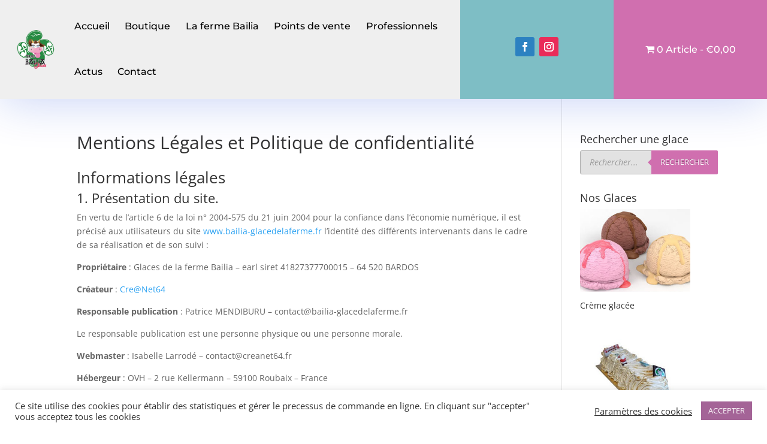

--- FILE ---
content_type: text/css
request_url: https://bailia-glacedelaferme.fr/wp-content/et-cache/global/et-divi-customizer-global.min.css?ver=1765192851
body_size: 135
content:
.count{display:none}body .dgwt-wcas-search-wrapp .dgwt-wcas-ico-magnifier-handler path{fill:#000}.pushbutton-wide{padding:10px;color:#ffffff!important;border-width:0px!important;border-color:#96be0b;border-radius:0px;letter-spacing:0.1vw;font-size:14px;font-weight:700!important;text-transform:uppercase!important;background-color:#81af0a}

--- FILE ---
content_type: text/css
request_url: https://bailia-glacedelaferme.fr/wp-content/et-cache/3/et-core-unified-tb-1054-tb-1136-deferred-3.min.css?ver=1768919852
body_size: 833
content:
.et_pb_section_0_tb_header.et_pb_section{padding-top:0px;padding-bottom:0px}.et_pb_section_0_tb_header{z-index:10;box-shadow:0px 2px 80px 0px rgba(13,60,216,0.24);z-index:99999;position:relative}.et_pb_sticky.et_pb_section_0_tb_header{box-shadow:0px 2px 80px 0px rgba(13,60,216,0.24);z-index:99999!important}.et_pb_row_0_tb_header{overflow-x:visible;overflow-y:visible}.et_pb_row_0_tb_header.et_pb_row{padding-top:0px!important;padding-bottom:0px!important;padding-top:0px;padding-bottom:0px}.et_pb_row_0_tb_header,body #page-container .et-db #et-boc .et-l .et_pb_row_0_tb_header.et_pb_row,body.et_pb_pagebuilder_layout.single #page-container #et-boc .et-l .et_pb_row_0_tb_header.et_pb_row,body.et_pb_pagebuilder_layout.single.et_full_width_page #page-container #et-boc .et-l .et_pb_row_0_tb_header.et_pb_row{width:100%;max-width:100%}.et_pb_menu_0_tb_header.et_pb_menu ul li a{font-family:'Montserrat',Helvetica,Arial,Lucida,sans-serif;font-size:16px;color:#000000!important}.et_pb_menu_0_tb_header,.et_pb_menu_1_tb_header{margin-right:2vw!important;margin-left:2vw!important}.et_pb_menu_0_tb_header.et_pb_menu .nav li ul,.et_pb_menu_1_tb_header.et_pb_menu .nav li ul{background-color:#ffffff!important;border-color:#FFFFFF}.et_pb_menu_0_tb_header.et_pb_menu .et_mobile_menu,.et_pb_menu_1_tb_header.et_pb_menu .et_mobile_menu{border-color:#FFFFFF}.et_pb_menu_0_tb_header.et_pb_menu .et_mobile_menu,.et_pb_menu_0_tb_header.et_pb_menu .et_mobile_menu ul,.et_pb_menu_1_tb_header.et_pb_menu .et_mobile_menu,.et_pb_menu_1_tb_header.et_pb_menu .et_mobile_menu ul{background-color:#ffffff!important}.et_pb_menu_0_tb_header .et_pb_menu_inner_container>.et_pb_menu__logo-wrap,.et_pb_menu_0_tb_header .et_pb_menu__logo-slot{width:auto;max-width:10vw}.et_pb_menu_0_tb_header .et_pb_menu_inner_container>.et_pb_menu__logo-wrap .et_pb_menu__logo img,.et_pb_menu_0_tb_header .et_pb_menu__logo-slot .et_pb_menu__logo-wrap img,.et_pb_menu_1_tb_header .et_pb_menu_inner_container>.et_pb_menu__logo-wrap .et_pb_menu__logo img,.et_pb_menu_1_tb_header .et_pb_menu__logo-slot .et_pb_menu__logo-wrap img{height:auto;max-height:none}.et_pb_menu_0_tb_header .mobile_nav .mobile_menu_bar:before,.et_pb_menu_0_tb_header .et_pb_menu__icon.et_pb_menu__search-button,.et_pb_menu_0_tb_header .et_pb_menu__icon.et_pb_menu__close-search-button,.et_pb_menu_0_tb_header .et_pb_menu__icon.et_pb_menu__cart-button{color:#0E4E51}.et_pb_menu_1_tb_header.et_pb_menu ul li a{font-family:'Montserrat',Helvetica,Arial,Lucida,sans-serif;font-size:16px;color:#ffffff!important}.et_pb_menu_1_tb_header.et_pb_menu ul li.current-menu-item a{color:#ffffff!important}.et_pb_menu_1_tb_header .et_pb_menu_inner_container>.et_pb_menu__logo-wrap,.et_pb_menu_1_tb_header .et_pb_menu__logo-slot{width:auto;max-width:100%}.et_pb_menu_1_tb_header .mobile_nav .mobile_menu_bar:before,.et_pb_menu_1_tb_header .et_pb_menu__icon.et_pb_menu__search-button,.et_pb_menu_1_tb_header .et_pb_menu__icon.et_pb_menu__close-search-button{color:#ffffff}.et_pb_menu_1_tb_header .et_pb_menu__icon.et_pb_menu__cart-button{display:none;color:#ffffff}.et_pb_column_0_tb_header{background-color:#efefef;padding-top:0.5vw;padding-bottom:0.5vw;z-index:10!important;position:relative;display:flex;flex-direction:column;justify-content:center}.et_pb_sticky .et_pb_column_0_tb_header{z-index:10!important}.et_pb_column_1_tb_header{background-color:#7EBEC5;padding-top:0.5vw;padding-bottom:0.5vw;display:flex;flex-direction:column;justify-content:center}.et_pb_social_media_follow_network_0_tb_header a.icon{background-color:#2c81c1!important}.et_pb_social_media_follow_network_1_tb_header a.icon{background-color:#ea2c59!important}.et_pb_column_2_tb_header{background-color:rgba(204,99,169,0.92);padding-top:0.5vw;padding-bottom:0.5vw;display:flex;flex-direction:column;justify-content:center}@media only screen and (max-width:980px){.et_pb_menu_0_tb_header.et_pb_menu ul li a{font-size:2vw}.et_pb_menu_0_tb_header .et_pb_menu_inner_container>.et_pb_menu__logo-wrap,.et_pb_menu_0_tb_header .et_pb_menu__logo-slot{max-width:15vw}.et_pb_menu_1_tb_header.et_pb_menu ul li a{font-size:2vw;color:#000000!important}.et_pb_menu_1_tb_header.et_pb_menu ul li.current-menu-item a{color:#000000!important}.et_pb_menu_1_tb_header .et_pb_menu__icon.et_pb_menu__cart-button{display:flex}.et_pb_column_0_tb_header,.et_pb_column_1_tb_header,.et_pb_column_2_tb_header{padding-top:1vw;padding-bottom:1vw}}@media only screen and (max-width:767px){.et_pb_menu_0_tb_header.et_pb_menu ul li a,.et_pb_menu_1_tb_header.et_pb_menu ul li a{font-size:3vw}.et_pb_menu_0_tb_header .et_pb_menu_inner_container>.et_pb_menu__logo-wrap,.et_pb_menu_0_tb_header .et_pb_menu__logo-slot{max-width:20vw}.et_pb_menu_1_tb_header .et_pb_menu__icon.et_pb_menu__cart-button{display:flex}}